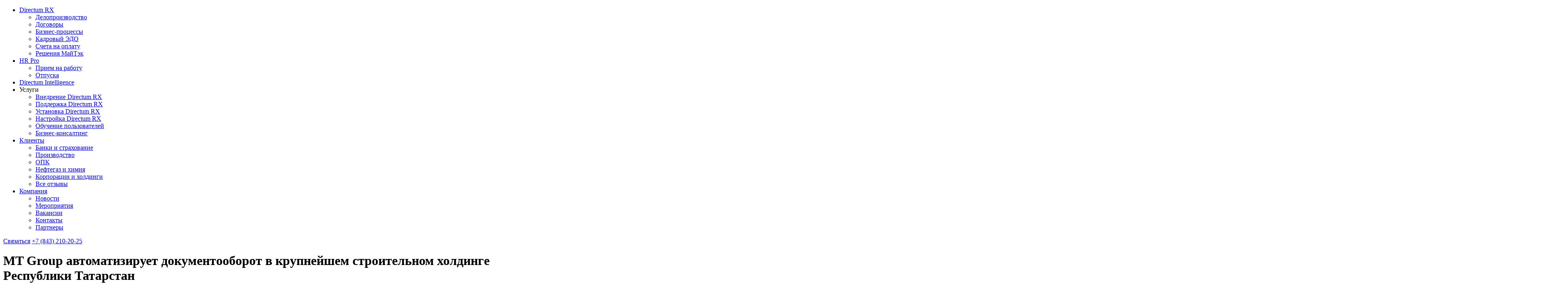

--- FILE ---
content_type: text/html; charset=utf-8
request_url: https://mtgroup-it.ru/o-kompanii/novosti-kompanii/102-mt-group-avtomatiziruet-dokumentooborot-v-krupnejshem-stroitelnom-kholdinge-respubliki-tatarstan
body_size: 9386
content:
<!DOCTYPE html>
<html>
<head>
<meta http-equiv="X-UA-Compatible" content="IE=edge,chrome=1">
<meta name="viewport" content="width=device-width, initial-scale=1.0, maximum-scale=1.0, user-scalable=no" />
<meta name="apple-mobile-web-app-capable" content="yes" />
<meta charset="utf-8">
	<meta name="author" content="Super User">
	<meta name="description" content="Компания MT Group (г. Казань) специализируется на оказании услуг по внедрению СЭД Directum в Татарстане, Москве, Нижнем Новгороде, Марий Эл и других регионах России.">
	<title>MT Group автоматизирует документооборот в крупнейшем строительном холдинге Республики Татарстан - МайТэк</title>
	<link href="https://mtgroup-it.ru/search-2?format=opensearch" rel="search" title="OpenSearch МайТэк" type="application/opensearchdescription+xml">
	<link href="/templates/mtgroup_super_in/favicon.ico" rel="icon" type="image/vnd.microsoft.icon">
<link href="/media/vendor/awesomplete/css/awesomplete.css?1.1.5" rel="stylesheet" />
<script src="/media/mod_menu/js/menu-es5.min.js?62a1dd28052eb769a432dc8fa20406bc" nomodule defer></script>
	<script type="application/json" class="joomla-script-options new">{"joomla.jtext":{"MOD_FINDER_SEARCH_VALUE":"\u0412\u0432\u0435\u0434\u0438\u0442\u0435 \u0442\u0435\u043a\u0441\u0442...","JLIB_JS_AJAX_ERROR_OTHER":"\u041f\u0440\u043e\u0438\u0437\u043e\u0448\u043b\u0430 \u043e\u0448\u0438\u0431\u043a\u0430 \u043f\u0440\u0438 \u043f\u043e\u043b\u0443\u0447\u0435\u043d\u0438\u0438 \u0434\u0430\u043d\u043d\u044b\u0445 JSON. \u041a\u043e\u0434 \u0441\u043e\u0441\u0442\u043e\u044f\u043d\u0438\u044f HTTP %s.","JLIB_JS_AJAX_ERROR_PARSE":"\u041f\u0440\u043e\u0438\u0437\u043e\u0448\u043b\u0430 \u043e\u0448\u0438\u0431\u043a\u0430 \u043f\u0430\u0440\u0441\u0438\u043d\u0433\u0430 \u043f\u0440\u0438 \u043e\u0431\u0440\u0430\u0431\u043e\u0442\u043a\u0435 \u0434\u0430\u043d\u043d\u044b\u0445 JSON:<br><code style=\"color:inherit;white-space:pre-wrap;padding:0;margin:0;border:0;background:inherit;\">%s<\/code>"},"finder-search":{"url":"\/component\/finder\/?task=suggestions.suggest&format=json&tmpl=component&Itemid=101"},"system.paths":{"root":"","rootFull":"https:\/\/mtgroup-it.ru\/","base":"","baseFull":"https:\/\/mtgroup-it.ru\/"},"csrf.token":"00b77a650aecabb8991e5ca0d82c07c0"}</script>
	<script src="/media/system/js/core.min.js?37ffe4186289eba9c5df81bea44080aff77b9684"></script>
	<script src="/media/com_finder/js/finder-es5.min.js?e6d3d1f535e33b5641e406eb08d15093e7038cc2" nomodule defer></script>
	<script src="/media/vendor/awesomplete/js/awesomplete.min.js?1.1.5" defer></script>
	<script src="/media/com_finder/js/finder.min.js?a2c3894d062787a266d59d457ffba5481b639f64" type="module"></script>

<link rel="stylesheet" href="/templates/mtgroup_super_home/css/main.css?v4e" type="text/css" />
<script src="/templates/mtgroup_super_home/js/jquery.min.js"></script>
<script src="/templates/mtgroup_super_home/js/jquery.fancybox.min.js"></script>
<script src="/templates/mtgroup_super_home/js/main.js"></script>
<link rel="preconnect" href="https://fonts.googleapis.com">
<link rel="preconnect" href="https://fonts.gstatic.com" crossorigin>
<!--link href="https://fonts.googleapis.com/css2?family=Comfortaa:wght@300..700&family=Nunito:ital,wght@0,200..1000;1,200..1000&family=Rubik:ital,wght@0,300..900;1,300..900&display=swap" rel="stylesheet"-->
<link href="https://fonts.googleapis.com/css2?family=Rubik:ital,wght@0,300..900;1,300..900&display=swap" rel="stylesheet">
<script type="text/javascript">
  var _gaq = _gaq || [];
  _gaq.push(['_setAccount', 'UA-29167271-1']);
  _gaq.push(['_setDomainName', 'mtgroup-it.ru']);
  _gaq.push(['_trackPageview']);

  (function() {
    var ga = document.createElement('script'); ga.type = 'text/javascript'; ga.async = true;
    ga.src = ('https:' == document.location.protocol ? 'https://ssl' : 'http://www') + '.google-analytics.com/ga.js';
    var s = document.getElementsByTagName('script')[0]; s.parentNode.insertBefore(ga, s);
  })();
</script>
<!-- Yandex.Metrika counter --> <script type="text/javascript" > (function(m,e,t,r,i,k,a){m[i]=m[i]||function(){(m[i].a=m[i].a||[]).push(arguments)}; m[i].l=1*new Date();k=e.createElement(t),a=e.getElementsByTagName(t)[0],k.async=1,k.src=r,a.parentNode.insertBefore(k,a)}) (window, document, "script", "https://mc.yandex.ru/metrika/tag.js", "ym"); ym(12581392, "init", { clickmap:true, trackLinks:true, accurateTrackBounce:true, webvisor:true }); </script> <noscript><div><img src="https://mc.yandex.ru/watch/12581392" style="position:absolute; left:-9999px;" alt="" /></div></noscript> <!-- /Yandex.Metrika counter -->
</head>
<body class="in">
	<header id="header" class="clearfix">	
		<nav class="top_menu">
			<div class="box">
				<a class="logo" href="/"></a>
				<ul class="mod-menu mod-list nav ">
<li class="nav-item item-437 deeper parent"><a href="/directum-rx" >Directum RX</a><ul class="mod-menu__sub list-unstyled small"><li class="nav-item item-460"><a href="/solutions/records-management" >Делопроизводство</a></li><li class="nav-item item-461"><a href="/solutions/contract-management" >Договоры</a></li><li class="nav-item item-462"><a href="/solutions/business-process-management" >Бизнес-процессы</a></li><li class="nav-item item-463"><a href="/solutions/hr-edo" > Кадровый ЭДО</a></li><li class="nav-item item-464"><a href="/solutions/invoice-management" >Счета на оплату</a></li><li class="nav-item item-314"><a href="/directum-rx/nashi-resheniya" >Решения МайТэк</a></li></ul></li><li class="nav-item item-439 deeper parent"><a href="/hr-pro" >HR Pro</a><ul class="mod-menu__sub list-unstyled small"><li class="nav-item item-509"><a href="/solutions/hiring" >Прием на работу</a></li><li class="nav-item item-507"><a href="/solutions/hr-process-rx" >Отпуска</a></li></ul></li><li class="nav-item item-517"><a href="/directum-intelligence" >Directum Intelligence</a></li><li class="nav-item item-440 divider deeper parent"><span class="mod-menu__separator separator ">Услуги</span>
<ul class="mod-menu__sub list-unstyled small"><li class="nav-item item-443"><a href="/service/vnedrenie" >Внедрение Directum RX</a></li><li class="nav-item item-498"><a href="/service/podderzhka" >Поддержка Directum RX</a></li><li class="nav-item item-499"><a href="/service/ustanovka" >Установка Directum RX</a></li><li class="nav-item item-500"><a href="/service/nastrojka" >Настройка Directum RX</a></li><li class="nav-item item-444 parent"><a href="/service/obuchenie" >Обучение пользователей</a></li><li class="nav-item item-446"><a href="/service/konsalting" >Бизнес-консалтинг</a></li></ul></li><li class="nav-item item-441 deeper parent"><a href="/clients" >Клиенты</a><ul class="mod-menu__sub list-unstyled small"><li class="nav-item item-378"><a href="/clients/banki-i-strakhovanie" class="submenu_css css_bank">Банки и страхование</a></li><li class="nav-item item-379"><a href="/clients/proizvodstvo" class="submenu_css css_proizv">Производство</a></li><li class="nav-item item-380"><a href="/clients/oboronnaya-promyshlennost" class="submenu_css css_oboron">ОПК</a></li><li class="nav-item item-382"><a href="/clients/neftegaz-i-khimiya" class="submenu_css css_neft">Нефтегаз и химия</a></li><li class="nav-item item-381 parent"><a href="/clients/korporatsii-i-kholdingi" class="submenu_css css_hold">Корпорации и холдинги</a></li><li class="nav-item item-519"><a href="/clients/otzyvy" class="submenu_css css_hold">Все отзывы</a></li></ul></li><li class="nav-item item-442 deeper parent"><a href="/kompaniya" >Компания</a><ul class="mod-menu__sub list-unstyled small"><li class="nav-item item-393"><a href="/kompaniya/novosti-kompanii" >Новости</a></li><li class="nav-item item-534"><a href="/kompaniya/meropriyatiya" >Мероприятия</a></li><li class="nav-item item-286"><a href="/kompaniya/vakansii" >Вакансии</a></li><li class="nav-item item-134"><a href="/kompaniya/kontakty" >Контакты</a></li><li class="nav-item item-501"><a href="/kompaniya/partnery" >Партнеры</a></li></ul></li></ul>

				<a class="button header_button " href="#section_contacts">Связаться</a>
				<a class="phone header_phone" href="tel:+7-843-210-20-25">+7 (843) 210-20-25</a>
				<div class="sandwich">
					<div class="wand_box">
						<div class="wand one"></div>
						<div class="wand two"></div>
						<div class="wand three"></div>
					</div>	
				</div>
			</div>
		</nav>	
	</header>
	
<main class="main">
	<div class="section section_content">
		<div class="box">
          <div class="com-content-article item-page" itemscope itemtype="https://schema.org/Article">
    <meta itemprop="inLanguage" content="ru-RU">
    
    
        
        
    
    
        
                                                <div itemprop="articleBody" class="com-content-article__body">
        <h1>MT Group автоматизирует документооборот в крупнейшем строительном холдинге Республики Татарстан</h1>
<p><em>Стартовал первый этап проекта внедрения ЕСМ-системы Directum в СПО «Казань». <a href="/uslugi/vnedrenie">Внедрение СЭД</a> позволит компании организовать и структурировать бизнес-процессы, повысить скорость документооборота.</em></p>
 
<p><a href="http://spo-kzn.ru/" target="_blank">Строительно-производственное объединение «Казань»</a> – крупнейший строительный холдинг в Республике Татарстан, созданный в результате объединения предприятий строительной индустрии и строительно-монтажных компаний холдинга «ТАИФ». Компания осуществляет крупные проекты строительства промышленных и социально-гражданских объектов.</p>
<p>Наращивание производственных мощностей компании и расширение филиальной сети привело к усложнению бизнес-процессов. Удержание эффективности при высоких темпах роста потребовало оптимизации взаимодействия между сотрудниками отделов компании, усиления контроля качества и сроков выполняемых работ. С целью реализации данной задачи руководство СПО «Казань» решило начать автоматизацию документооборота и основных направлений взаимодействия на базе ЕСМ-системы.</p>
<p>Выбор поставщика системы осуществлялся на электронной торговой площадке <a href="http://www.onlinecontract.ru/" target="_blank">ONLINECONTRACT</a>. В результате проведенного тендера предпочтение было отдано системе Directum и <a href="http://www.mtgroup-it.ru/">Сертифицированному партнеру компании Directum</a> – МайТэк (MT Group). Большое влияние на выбор оказало наличие у компании МайТэк опыта в области автоматизации документооборота и рекомендаций от предприятий Республики Татарстан.</p>
<p>Проект внедрения системы было решено разделить на два этапа. В рамках первого этапа было запланировано формирование в компании единой культуры документооборота, организации внутреннего взаимодействия между отделами и филиалами, связанного с обработкой документов. На втором этапе запланировано внедрять бизнес-решения, предназначенные для эффективного осуществления проектно-строительной деятельности.</p>
<p>Первый этап проекта стартовал в январе 2012 года. Основные его задачи направлены на автоматизацию процессов:</p>
<ul>
<li>регистрации входящих, исходящих, внутренних документов, контроля исполнения поручений;</li>
<li>работы с организационно-распорядительной документацией (ОРД): служебными записками, а также приказами и распоряжениями по основной деятельности.</li>
</ul>
<p>По итогам проведения консалтинга в компании СПО «Казань» в качестве самостоятельного подразделения был выделен отдел канцелярии. Организация работы делопроизводителей стала дополнительной задачей в рамках первого этапа проекта.</p>
<p>Автоматизацию процессов было решено осуществить, используя функционал Базовых модулей системы Directum и решения <a href="/biznes-resheniya/katalog/directum-klassicheskoe-deloproizvodstvo" target="_blank">«Классическое делопроизводство»</a>. На данный момент в Центре сертифицированного обучения компании МайТэк закончено обучение сотрудников СПО «Казань», входящих в рабочую группу проекта.</p>
<p>Внедрение СЭД позволит компании организовать и структурировать бизнес-процессы, повысить скорость документооборота, обеспечить контроль над исполнением заданий и поручений. В рамках второго этапа проекта внедрения СПО «Казань» планирует подключить к работе в системе сотрудников филиалов, произвести интеграцию с системой 1С: Предприятие 8, а также расширить функционал такими бизнес-решениями, как <a href="/biznes-resheniya/katalog/directum-upravlenie-dogovorami" target="_blank">«Управление договорами»</a>, <a href="/biznes-resheniya/katalog/setproekt-upravlenie-proektami" target="_blank">«Управление проектами»</a> и <a href="http://www.mtgroup-it.ru/biznes-resheniya/katalog/directum-upravlenie-tenderami" target="_blank">«Управление тендерами»</a>.</p>    </div>

        
                                        </div>

          
		</div>	
	</div>
	<div class="section section_contacts" id="section_contacts">
		<div class="box">
						<div class="contact_box">
				<div class="col2_box">
					<div class="col col2 contact_form_box">
						<div class="sup_h">Обратная связь</div>
						<h3>Консультация, демодоступ, расчет стоимости, партнерство</h3>
						<p>Заполните форму или напишите письмо на <a class="" href="mailto:sales@mtgroup-it.ru">sales@mtgroup-it.ru</a>.</p>
						<div class="contact_form rf-form">
							<div class="col col2">
								<input class="input" name="contact_name" placeholder="Как к вам обращаться*" type="text" required />
								<input class="input" name="contact_company" placeholder="Ваша компания*" type="text" required />
							</div><div class="col col2">
								<input class="input" name="contact_phone" placeholder="Телефон*" type="tel" required />
								<input class="input" name="contact_mail" placeholder="Email*" type="email" required />
							</div>
							<textarea class="textarea" name="contact_message" placeholder="Вопрос или сообщение"></textarea>
							<div class="sub_textarea"><hr /><button class="submit button rf-button-send" type="submit" />Отправить</button>
<!--p>Нажимая кнопку «Отправить», вы соглашаетесь на <a href="/pd" target="_blank">обработку своих персональных данных</a>.</p-->
<div class="checkbox_box policy clearfix">	
			<label class="checkbox_label">
				<input type="checkbox" id="contact_policy_ok" name="contact_policy_ok"  class="policy_ok" value="ok" required="required">Соглашаюсь на <a target="_blank" href="/pd">обработку персональных данных</a>.
			</label>
		</div>				
							<input name="rfSubject" value="Сообщение с сайта mtgroup-it.ru" type="hidden"></div>				
						</div>		
					</div><div class="col col2">
						
					</div>
				</div>
			</div>
		</div>	
	</div>
	
	<div class="section section_news">
		<div class="box">
			<div class="col col2">
				<div class="sup_h">Актуальное</div>
				<h2>Пульс компании</h2>
			</div>
			<div class="col3_box newsflash">
				

<div class="col3">

	<div class="newsflash-title">
			
		
		<a href="/kompaniya/novosti-kompanii/596-itogi-2025-goda">		
		<div class="img_news_box">
						<div class="data">30.12</div><ul class="fields-container">
    <li class="field-entry vstupitelnyj-tekst-v-novosti  lid"><span class="field-value ">МайТэк в 2025 году: рекордные цифры, расширение команды и новые решения для клиентов</span>
</li>
<li class="field-entry izobrazhenie-novosti "><span class="field-value "><img src="/images/news/30.12.1%202.png" width="3840" height="3840" loading="lazy"></span>
</li></ul></div>
		<h4>Итоги 2025 года</h4>	
	</a>
		</div>








</div><div class="col3">

	<div class="newsflash-title">
			
		
		<a href="/kompaniya/novosti-kompanii/593-optimizatsiya-biznes-protsessov-banka-na-sovremennoj-platforme">		
		<div class="img_news_box">
						<div class="data">16.12</div><ul class="fields-container">
    <li class="field-entry vstupitelnyj-tekst-v-novosti  lid"><span class="field-value ">Банк «Аверс» - один из лидирующих банков Республики Татарстан, занимает, по данным информационного агентства banki.ru на 01.11.2025 г., 2-е место по размеру активов, прибыли, капиталу, объему вкладов и вложениям в ценные бумаги среди татарстанских банков и входит в ТОП-50 крупнейших банков России по основным финансовым показателям</span>
</li>
<li class="field-entry izobrazhenie-novosti "><span class="field-value "><img src="/images/news/231225.jpg" width="700" height="372" loading="lazy"></span>
</li>
<li class="field-entry kejs "><span class="field-value ">кейс</span>
</li></ul></div>
		<h4>Оптимизация бизнес-процессов Банка на современной платформе</h4>	
	</a>
		</div>








</div><div class="col col3 event_list">
					<h3>Мероприятия и вебинары</h3>
                    <ul class="mod-articlescategory category-module mod-list">
                    <li>
            <span class="mod-articles-category-date">23.12.2025</span>
    	
	                                <a href="/kompaniya/meropriyatiya/39-budushchie2/591-directum-rx-gotovim-sistemu-k-novomu-godu" class="mod-articles-category-title ">Directum RX. готовим систему к Новому году</a>    
	
	
    
    
    
    

    
    
    </li>
<li>
            <span class="mod-articles-category-date">16.12.2025</span>
    	
	                                <a href="/kompaniya/meropriyatiya/39-budushchie2/590-novinki-sistemy-directum-rx" class="mod-articles-category-title ">Новинки системы  Directum RX</a>    
	
	
    
    
    
    

    
    
    </li>
<li>
            <span class="mod-articles-category-date">29.10.2025</span>
    	
	                                <a href="/kompaniya/meropriyatiya/38-proshedshie/583-kedo-za-3-mesyatsa-mif-ili-realnost" class="mod-articles-category-title ">КЭДО за 3 месяца: миф или реальность</a>    
	
	
    
    
    
    

    
    
    </li>
    </ul>

				</div>
			</div>
		</div>	
	</div>
	<!--div class="section section_news">
		<div class="box">
			<div class="col col2">
				<div class="sup_h">Актуальное</div>
				<h2>Новости и открытия из&nbsp;мира электронного документооборота</h2>
			</div>
			<div class="col3_box newsflash">
				

<div class="col3">

	<div class="newsflash-title">
			
		
		<a href="/kompaniya/novosti-kompanii/596-itogi-2025-goda">		
		<div class="img_news_box">
						<div class="data">30.12</div><ul class="fields-container">
    <li class="field-entry vstupitelnyj-tekst-v-novosti  lid"><span class="field-value ">МайТэк в 2025 году: рекордные цифры, расширение команды и новые решения для клиентов</span>
</li>
<li class="field-entry izobrazhenie-novosti "><span class="field-value "><img src="/images/news/30.12.1%202.png" width="3840" height="3840" loading="lazy"></span>
</li></ul></div>
		<h4>Итоги 2025 года</h4>	
	</a>
		</div>








</div><div class="col3">

	<div class="newsflash-title">
			
		
		<a href="/kompaniya/novosti-kompanii/593-optimizatsiya-biznes-protsessov-banka-na-sovremennoj-platforme">		
		<div class="img_news_box">
						<div class="data">16.12</div><ul class="fields-container">
    <li class="field-entry vstupitelnyj-tekst-v-novosti  lid"><span class="field-value ">Банк «Аверс» - один из лидирующих банков Республики Татарстан, занимает, по данным информационного агентства banki.ru на 01.11.2025 г., 2-е место по размеру активов, прибыли, капиталу, объему вкладов и вложениям в ценные бумаги среди татарстанских банков и входит в ТОП-50 крупнейших банков России по основным финансовым показателям</span>
</li>
<li class="field-entry izobrazhenie-novosti "><span class="field-value "><img src="/images/news/231225.jpg" width="700" height="372" loading="lazy"></span>
</li>
<li class="field-entry kejs "><span class="field-value ">кейс</span>
</li></ul></div>
		<h4>Оптимизация бизнес-процессов Банка на современной платформе</h4>	
	</a>
		</div>








</div><div class="col col3 subscribe_box">
					<div class="vertical_end">	
						<h4>Подписаться</h4>
						
<p>Новое о решениях Directum, анонсы мероприятий, интересные кейсы.</p>
			
<p>Не чаще 1 письма в  месяц.</p>
			
			<form class="subscribe_form" action="#">
				<input class="input subs_mail" name="subs_mail" placeholder="Email*" type="email" required />
				<button class="submit button subs_button rf-button-send" type="submit" />Подписаться</button>
				<input name="rfSubject" type="hidden" value="Подписка на рассылку МайТэк" /> 
				<input name="rfTarget" type="hidden" value="1" />				
			</form>
			
<a class="all_news arrow" href="/kompaniya/novosti-kompanii"><h4>Все новости</h4></a>
					</div>
				</div>
			</div>
		</div>	
	</div-->
</main>
	
<footer id="footer" class="footer">
	<div class="box">
		<nav class="footer_nav">
			<div class="box">
				<div class="col5">
					<p>© Компания МайТэк, 2026.<br />
					Аккредитованная IT-компания</p>
					
					<p><a href="/pd">Политика обработки персональных данных</a></p>
					
					<!--form class="search_form" action="#">
						<input class="input search_input" name="" placeholder="Поиск по сайту*" type="text" required />
						<button class="submit button search_button" type="submit" />Поиск</button>				
					</form-->
					
<form class="mod-finder js-finder-searchform form-search" action="/search-2" method="get" role="search">
    <label for="mod-finder-searchword215" class="visually-hidden finder">Поиск</label><div class="mod-finder__search input-group"><input type="text" name="q" id="mod-finder-searchword215" class="js-finder-search-query form-control" value="" placeholder="Введите текст..."><button class="btn btn-primary" type="submit"><span class="icon-search icon-white" aria-hidden="true"></span> Поиск</button></div>
            </form>
<div class="warning_cookie">
	<p>Наш сайт использует <a target="_blank" href="/pd">файлы cookies, сервисы сбора и&nbsp;интернет-аналитики технических данных посетителей</a> для&nbsp;обеспечения работоспособности и&nbsp;улучшения качества обслуживания. Продолжая использовать сайт, вы&nbsp;соглашаетесь с&nbsp;применением данных технологий.</p>
	<button class="warning_ok button" type="button">Хорошо</button>
</div>
				</div><div class="col5">
					<ul class="mod-menu mod-list nav ">
<li class="nav-item item-467"><a href="/directum-rx" >Directum RX</a></li><li class="nav-item item-512"><a href="/hr-pro" >HR Pro</a></li><li class="nav-item item-469"><a href="/directum-projects" >Directum Projects</a></li><li class="nav-item item-514"><a href="/directum-portal" >Directum Portal</a></li><li class="nav-item item-516"><a href="/directum-lite" >Directum Lite</a></li><li class="nav-item item-518"><a href="/directum-intelligence" >Directum RX Intelligence</a></li><li class="nav-item item-476 divider deeper parent"><span class="mod-menu__separator separator ">Услуги</span>
<ul class="mod-menu__sub list-unstyled small"><li class="nav-item item-477"><a href="/service/vnedrenie" >Внедрение</a></li><li class="nav-item item-478"><a href="/service/obuchenie" >Обучение</a></li><li class="nav-item item-480"><a href="/service/konsalting" > Консалтинг</a></li></ul></li></ul>

				</div><div class="col5">
					<ul class="mod-menu mod-list nav ">
<li class="nav-item item-470 deeper parent"><a href="/solutions" >Каталог решений</a><ul class="mod-menu__sub list-unstyled small"><li class="nav-item item-471"><a href="/solutions/records-management" >Делопроизводство</a></li><li class="nav-item item-472"><a href="/solutions/contract-management" >Договоры</a></li><li class="nav-item item-473"><a href="/solutions/business-process-management" > Бизнес-процессы</a></li><li class="nav-item item-474"><a href="/solutions/hr-edo" >Кадровый ЭДО</a></li><li class="nav-item item-475"><a href="/solutions/meeting-management" >Совещания</a></li><li class="nav-item item-492"><a href="/solutions/document-management" >Управление документами</a></li><li class="nav-item item-493"><a href="/solutions/finarchive" >Финансовый архив</a></li><li class="nav-item item-494"><a href="/solutions/project-management" >Управление проектами</a></li></ul></li></ul>

				</div><div class="col5">
					<ul class="mod-menu mod-list nav ">
<li class="nav-item item-485"><a href="/clients" >Клиенты</a></li><li class="nav-item item-486 divider deeper parent"><span class="mod-menu__separator separator ">Отрасли</span>
<ul class="mod-menu__sub list-unstyled small"><li class="nav-item item-487"><a href="/clients/banki-i-strakhovanie" >Банки и страхование</a></li><li class="nav-item item-488"><a href="/clients/proizvodstvo" > Производство</a></li><li class="nav-item item-489"><a href="/clients/oboronnaya-promyshlennost" >ОПК</a></li><li class="nav-item item-490"><a href="/clients/neftegaz-i-khimiya" >Нефтегаз и химия</a></li><li class="nav-item item-491"><a href="/clients/korporatsii-i-kholdingi" >Корпорации и холдинги</a></li></ul></li></ul>

				</div><div class="col5">
					<ul class="mod-menu mod-list nav ">
<li class="nav-item item-481 deeper parent"><a href="/kompaniya" >Компания</a><ul class="mod-menu__sub list-unstyled small"><li class="nav-item item-482"><a href="/kompaniya/novosti-kompanii" >Новости</a></li><li class="nav-item item-483"><a href="/kompaniya/vakansii" >Вакансии</a></li><li class="nav-item item-484"><a href="/kompaniya/kontakty" > Контакты</a></li></ul></li></ul>

				</div>			
			</div>
		</nav>	
	</div>
</footer>

<script src="/media/plg_system_radicalform/js/script.min.js?1736596311" async></script>
<script>var RadicalForm={"DangerClass":"uk-form-danger","ErrorFile":"uk-text-danger","thisFilesWillBeSend":"\u042d\u0442\u0438 \u0444\u0430\u0439\u043b\u044b \u0431\u0443\u0434\u0443\u0442 \u043e\u0442\u043f\u0440\u0430\u0432\u043b\u0435\u043d\u044b:","waitingForUpload":"\u0416\u0434\u0438\u0442\u0435...","WaitMessage":"\u0416\u0434\u0438\u0442\u0435...","ErrorMax":"\u0420\u0430\u0437\u043c\u0435\u0440 \u0444\u0430\u0439\u043b\u0430 \u0431\u043e\u043b\u044c\u0448\u0435, \u0447\u0435\u043c \u0440\u0430\u0437\u0440\u0435\u0448\u0435\u043d\u043e \u0441\u0435\u0440\u0432\u0435\u0440\u043e\u043c.","MaxSize":52428800,"Base":"","AfterSend":"\u0421\u043f\u0430\u0441\u0438\u0431\u043e \u0437\u0430 \u0441\u043e\u043e\u0431\u0449\u0435\u043d\u0438\u0435! \u041c\u044b \u0441\u0432\u044f\u0436\u0435\u043c\u0441\u044f \u0441 \u0432\u0430\u043c\u0438 \u0432 \u0442\u0435\u0447\u0435\u043d\u0438\u0435 1 \u0440\u0430\u0431\u043e\u0447\u0435\u0433\u043e \u0434\u043d\u044f.","Jivosite":"0","Verbox":"0","Subject":"\u0421\u043e\u043e\u0431\u0449\u0435\u043d\u0438\u0435 \u0441 \u0441\u0430\u0439\u0442\u0430 \u041c\u0430\u0439\u0422\u044d\u043a","KeepAlive":"1","TokenExpire":840000,"DeleteColor":"#fbfbfb","DeleteBackground":"#f44336","IP":"{\"ip\":\"18.117.101.38\"}"};function rfCall_1(rfMessage, here) { try { $('.modal form').slideUp();
$('.modal .thank p b').text(rfMessage).slideDown();
 } catch (e) { console.error('Radical Form JS Code: ', e); } }; function rfCall_2(rfMessage, here) { try { alert(rfMessage);
ym(12581392,'reachGoal','send_main_form'); } catch (e) { console.error('Radical Form JS Code: ', e); } }; function rfCall_3(rfMessage, here) { try { $('.event_form').slideUp();
$('.event_contact_box .thank p b').text("Спасибо! Мы отправим вам информацию о мероприятии в ближайшее время!").slideDown();
 } catch (e) { console.error('Radical Form JS Code: ', e); } }; function rfCall_9(rfMessage, here) { try { alert(rfMessage);
ym(12581392,'reachGoal','send_main_form'); } catch (e) { console.error('Radical Form JS Code: ', e); } };  </script>
</body>
</html>